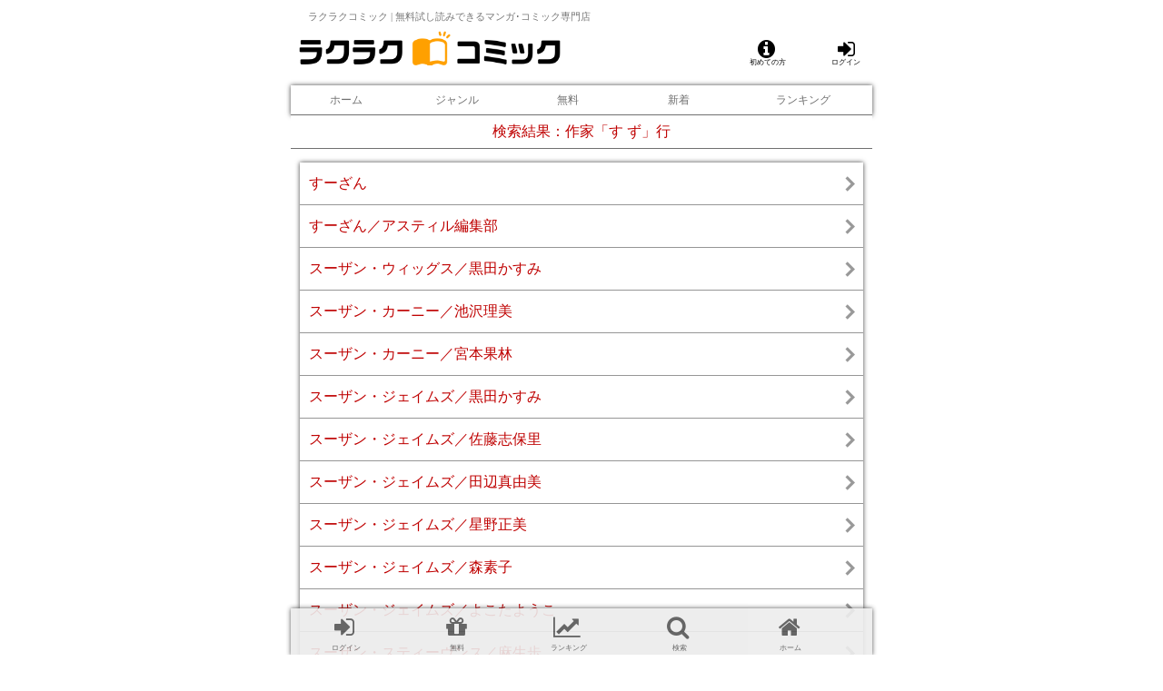

--- FILE ---
content_type: text/html;charset=UTF-8
request_url: https://rakurakucomic.com/sd/page/asearch/000010o8/?order=1&multi=2&condition=2&key=%E3%81%99+%E3%81%9A
body_size: 4779
content:
<!DOCTYPE html>
<html lang="ja">
<head>
<title>ラクラクコミック</title>
<meta charset="UTF-8" />
<meta name="format-detection" content="telephone=no" />
<meta name="viewport" content="width=device-width, initial-scale=1.0, minimum-scale=1.0, maximum-scale=1.0, user-scalable=0" />
<link rel="stylesheet" type="text/css" href="https://rakurakucomic.com/common/css/mdcms.sd.20150717.css" />
<script type="text/javascript" src="https://rakurakucomic.com/common/js/jquery-2.1.4.min.js"></script>
<script type="text/javascript" src="https://rakurakucomic.com/common/js/minified.20140109.js"></script>
<script type="text/javascript" src="https://rakurakucomic.com/common/js/mdcms.sd.20161228.js"></script>
<script type="text/javascript" src="https://platform.twitter.com/widgets.js"></script>
<meta name="viewport" content="width=device-width, initial-scale=1.0, minimum-scale=1.0, maximum-scale=1.0, user-scalable=0">
<link rel="stylesheet" href="/files/css/reset.css?v=20160419" type="text/css">
<link rel="stylesheet" href="/files/css/rktn_common.css?v=20160422" type="text/css">
<link rel="stylesheet" href="/files/css/rktn_theme.css?v=20160419" type="text/css">
<link rel="stylesheet" href="/files/css/rktn_temp.css?v=20160419" type="text/css">
<link rel="stylesheet" href="/files/css/font-awesome.min.css?v=20160419" type="text/css">

<!-- スライド用 -->
<link rel="stylesheet" href="/files/css/owl.carousel.css?v=20160419" type="text/css">
<script type="text/javascript" src="/files/js/owl.carousel.min.js?v=20160419"></script>
<script type="text/javascript" src="/files/js/rakutenmanga.js?v=20160422"></script>

<!-- ページ読み込み完了後、URLバーを隠す【【削除厳禁】】  -->
<script type="text/javascript" src="/files/js/acordion.js"></script>

<!-- アコーディオン用 -->
<script type="text/javascript" src="/files/js/urlhidebar.js?v=20160419"></script>

<!-- WEBアイコン用 -->
<link rel="apple-touch-icon-precomposed" href="/files/img/icon512.png" />
<!--link rel="shortcut icon" href="/files/img/icon512.png"-->
<link rel="shortcut icon" href="/files/img/favicon.ico"><script>
	var mdcms_nodesign = false;
	$(document).ready(function(){
		if(typeof mdcms_ready === 'undefined'){alert('Error: mdcms.sd.js is not ready.');}
	});
	var mdcmsCacheDomain = null;
	var mdcmsServiceDomain = 'rakurakucomic.com';
	var mdcmsTestMode = 0;
	var mdcmsDebugMode = 0;
	var mdcmsServiceId = 118;
	var mdcmsServiceSpec = 6;
	var mdcmsPageId = '000010o8';
	var mdcmsPageTemplate = '212';
	var mdcmsDataId = null;
	var mddcSiteId = '000000eg';
	var mddcSiteCache = 0;
</script>
<script>
(function(i,s,o,g,r,a,m){i['GoogleAnalyticsObject']=r;i[r]=i[r]||function(){(i[r].q=i[r].q||[]).push(arguments)},i[r].l=1*new Date();a=s.createElement(o),m=s.getElementsByTagName(o)[0];a.async=1;a.src=g;m.parentNode.insertBefore(a,m)})(window,document,'script','//www.google-analytics.com/analytics.js','ga');
ga('create','UA-78682259-1');
ga('set','dimension1', '未ログイン');
ga('set','dimension2', 'ゲスト');
ga('set','dimension3', 'Other');
ga('set','dimension4', '検索-作者');
ga('require', 'displayfeatures');
ga('send','pageview');
</script>
</head>
<body>
<div id="fb-root"></div>
<script>(function(d,s,id){var js,fjs=d.getElementsByTagName(s)[0];if(d.getElementById(id))return;js=d.createElement(s);js.id=id;js.src="//connect.facebook.net/ja_JP/sdk.js#xfbml=1&version=v2.5";fjs.parentNode.insertBefore(js,fjs);}(document,'script','facebook-jssdk'));</script>
<div id="rkMain">
<a id="top"></a><div class="sd-content">
<script>
$(function(){
	var data_count = $('#badge').attr('data-count');
	if(data_count){
		$('[data-count]').addClass("fa-stack");
	}
});
</script><style>
.headbar-item {
	width: 50px;
	height: 45px;
	text-align: center;
	display: inline-block;
	padding: 4px 2px;
}
.headbar-item a{
	display: block;
}
/*.headbar-item .fa{
	color: #222;
	font-size: 24px;
	margin: 4px;
}
.headbar-item .caption{
	width 100%;
	color: #222;
	font-size: 6px;
	overflow: hidden;
	text-overflow: ellipsis;
	white-space: nowrap;
	padding-top: 2px;
}*/

.rkNaviTop p.active {
  color: #fff;
  background-color: #bf0000;
}

/* バッジ */
.fa-stack[data-count]:after{
  position:absolute;
  right:0%;
  top:1%;
  content: attr(data-count);
  font-size:60%;
  padding:.6em 0;
  border-radius:999px;
  line-height:.75em;
  color: white;
  background:rgb(255,0,0);
  text-align:center;
  min-width:2em;
  font-weight:bold;
}
</style><style>
.fa{
font-size:1.4rem;
/*color:#000;*/
}

.headerOtokuna a, .badgeNum a, .headerRegistM a, .headerMypage a{
color:#000;
}

.caption{
color:#000;
font-size:0.5rem;
margin-left:0.2rem;
}

.fa-stack[data-count]:after {
    position: absolute;
    right: -10%;
    top: -10%;
    content: attr(data-count);
    font-size: 60%;
    padding: .6em 0;
    border-radius: 999px;
    line-height: .75em;
    color: white;
    background: rgb(255,0,0);
    text-align: center;
    min-width: 2em;
    font-weight: bold;
}

.headerWaku{
/*display:flex;*/
margin-top:3%;
}

@media only screen and (max-width: 640px){
.headerLogo{
width:45%; 
margin-left:1%;
margin-right:4%;
float:left;
}

.medalAmount{
width:15%; 
font-size:0.6rem; 
margin:0 1%; 
color:#FFA000; 
font-weight:bold; 
line-height:1rem;
float:left;
}

.madalNum{
color: #000; 
text-align: right; 
font-weight: normal; 
padding-right: 10px;
}

.bLogin{
float:right; 
width:34% !important;
margin-right:2%; 
text-align:right;
}
}

@media only screen and (min-width: 641px){
.headerLogo{
width:45%; 
margin:-2% 4% 0 1%;
float:left;
}

.medalAmount{
width:21%; 
font-size:1rem; 
margin-left:1%; 
color:#FFA000; 
font-weight:bold; 
line-height:1rem;
float:left;
}

.madalNum{
color: #000; 
text-align: center; 
font-weight: normal; 
padding-right: 10px;
font-size:1rem; 
}
.bLogin{
float:right; 
width:20%; 
margin-right:2%; 
text-align:right;
}
}

.headerOtokuna{
    width: 11%;
    font-size: 0.8rem;
    margin-right: 1%;
    text-align: center;
float:left;
}

.headerShelf{
width:12%; 
font-size:0.8rem;
text-align:center;
}

.headerRegistM{
width:10%; 
font-size:0.8rem;
text-align:center;
float:left;
}

.headerMypage{
width:12%; 
font-size:0.8rem;
text-align:center;
float:left;
}

</style><div id="header"><h1 class="tagline">ラクラクコミック | 無料試し読みできるマンガ･コミック専門店</h1><div class="rkNavi clear headerWaku"><!--logo /-->
<p class="headerLogo">
<a href="/"><img src="/files/img/logo.png" alt="ラクラクコミック" title="ラクラクコミック" style="width:100%;"></a>
</p>
<!-- /logo --><div class="bLogin"><div style="text-align: center; float:left;">
	<a href="/sd/page/00000zsy/" style="color:#000; float:right;">
		<div class="fa fa-info-circle"></div>
		<div class="caption">初めての方</div>
	</a>
</div>
<div style="margin-left:2%; text-align: center; float:right;"><a href="https://rakurakucomic.com/sd/page/login/00000zum/?ret=https%3A%2F%2Frakurakucomic.com%2Fsd%2Fpage%2Fasearch%2F000010o8%2F%3Forder%3D1%26multi%3D2%26condition%3D2%26key%3D%25E3%2581%2599%2B%25E3%2581%259A"><div class="fa fa-sign-in" style="color:#000;"></div><div class="caption">ログイン</div></a></div></div></div></li></ul><!-- /rkNavi --><div class="rkNaviTop rkShadow"><table><tr><td><a href="/"><p>ホーム</p></a></td><td><a href="/sd/page/000015sq/"><p>ジャンル</p></a></td><td><a href="/sd/page/00000zti/?gCode1=0001&gCode2=0001,0002,0003,0004&point=0&order=22&cache=1"><p>無料</p></a></td><td><a href="/sd/page/00001708/?udate=7&order=14&pointMin=1&pvolume=2&cache=1"><p>新着</p></a></td><td><a href="/sd/page/00001dih/?&cache=1"><p>ランキング</p></a></td></tr></table></div><!-- /rkNaviTop rkShadow --></div><!-- /header --><div id="contents"><h1>検索結果：作家「<script>
document.write(get_param_escape("key"));
</script>」行</h1><span class="display-nodata" style="display:none;"><div class="rkM10"><p>データがありません</p></div></span><span class="display-ready" style="display:none;"><div class="spinner"></div></span><span class="display-main" style="display:none;"><ul class="rkTextList rkM10 rkShadow"><span class="display-panel" rel="" data-limit="50"></span></ul><span class="display-layout" style="display:none;" rel="default"><span class="display-content"><li><a href="#" class="layout-author-link" data-page="000010ku"><p><span class="layout-author"></span></p></a></li></span></span><div class="rkM10tb"><table class="center" style="width:100%;"><tr><td class="rkP5lr va_middle" style="width:10%;"><span class="layout-page-isprev-exist" style="display:none;"><a class="page-prev"><img src="/files/img/point_left002.png" alt="前へ" title="前へ" style="width:20px;" /></a></span></td><td class="rkP5lr va_middle" style="width:80%;"><span class="page-list"></span></td><td class="rkP5lr va_middle" style="width:10%;"><span class="layout-page-isnext-exist" style="display:none;"><a class="page-next"><img src="/files/img/point_right002.png" alt="次へ" title="次へ" style="width:20px;" /></a></span></td></tr></table></div></span><!-- 上へ戻るアイコンのcss -->
<style>
#page-top {
    display: none ;
    position: fixed;
    bottom: 80px;
    right: 20px;
    z-index: 1000;
}
#page-top a {
    background: rgba(0,0,0,0.4);
    text-decoration: none;
    color: #fff;
    line-height: 40px;
    width: 40px;
    height: 40px;
    padding: 0;
    text-align: center;
    display: block;
    -webkit-border-radius: 5px;
    -moz-border-radius: 5px;
    border-radius: 5px;
}
#page-top a:after {
  content: '\f062';
  font-family : FontAwesome;
  font-size: 20px;
} 

/********* 20180208追記 ****************/
#footmenu-backtop {
    width:100%;
    max-width:640px;
    margin:0 auto;
    padding: 4px;
    text-align: right;
    font-size: 12px;
}

#textlink {
    width: 96%;
    max-width:640px;
    margin: 0 auto;
    padding-bottom: 50px;
}
</style><!-- 上へ戻るアイコンのjs -->
<script src="/files/js/to-top.js"></script></div><!-- /contents --><!-- 上へ戻るアイコン -->
<div id="page-top" class="page-top">
  <p><a id="move-page-top" class="move-page-top"></a></p>
</div>
<div id="footmenu">
	<div id="footmenu-backtop">
		<a href="javascript:void(0);" onclick="back_top();"><span class="fa fa-chevron-circle-up"></span> このページの先頭へ戻る</a>
	</div>
</div>
<style>
.forPC{
    position: fixed;
    display: inline-block;
    width: 640px;
    margin: 10% auto 0 auto;
    padding: 0;
    bottom: -27px;
    left: 50%;
    transform: translateY(-50%) translateX(-50%);
}
</style>
<div id="footer" class="forPC"><div class="footbar-item"><a href="https://rakurakucomic.com/sd/page/login/00000zum/?ret=https%3A%2F%2Frakurakucomic.com%2Fsd%2Fpage%2Fasearch%2F000010o8%2F%3Forder%3D1%26multi%3D2%26condition%3D2%26key%3D%25E3%2581%2599%2B%25E3%2581%259A"name="geTrack" data-custom='{"vars":{"eVar1":"Footer_login_foot_mypage","prop1":"Footer_Unlogin_login"}}'><div class="fa fa-sign-in"></div><div class="caption">ログイン</div></a></div>
<div class="footbar-item">
	<a href="/sd/page/search/?pageId=00000zts&&point=0&order=22" name="geTrack" data-custom='{"vars":{"eVar1":"Footer_Unlogin_foot_free","prop1":"Footer_Unlogin_foot_free"}}'>
		<div class="fa fa-gift"></div>
		<div class="caption">無料</div>
	</a>
</div>
<div class="footbar-item">
	<a href="/sd/page/00001dih/" name="geTrack" data-custom='{"vars":{"eVar1":"Footer_Unlogin_foot_ranking","prop1":"Footer_Unlogin_foot_ranking"}}'>
		<div class="fa fa-line-chart"></div>
		<div class="caption">ランキング</div>
	</a>
</div>
<div class="footbar-item">
	<a href="/sd/page/00000ztg/" name="geTrack" data-custom='{"vars":{"eVar1":"Footer_Unlogin_search","prop1":"Footer_Unlogin_search"}}'>
		<div class="fa fa-search"></div>
		<div class="caption">検索</div>
	</a>
</div>
<div class="footbar-item">
	<a href="/" name="geTrack" data-custom='{"vars":{"eVar1":"Footer_Unlogin_home","prop1":"Footer_Unlogin_home"}}'>
		<div class="fa fa-home"></div>
		<div class="caption">ホーム</div>
	</a>
</div>
</div><!-- /footer--></div>
</div>
<script type="text/javascript">
/* <![CDATA[ */
var google_conversion_id = 919922911;
var google_custom_params = window.google_tag_params;
var google_remarketing_only = true;
/* ]]> */
</script>
<script type="text/javascript" src="//www.googleadservices.com/pagead/conversion.js">
</script>
<noscript>
<div style="display:inline;">
<img height="1" width="1" style="border-style:none;" alt="" src="//googleads.g.doubleclick.net/pagead/viewthroughconversion/919922911/?value=0&amp;guid=ON&amp;script=0"/>
</div>
</noscript>

<!-- Yahoo Code for your Target List -->
<script type="text/javascript">
/* <![CDATA[ */
var yahoo_ss_retargeting_id = 1000295816;
var yahoo_sstag_custom_params = window.yahoo_sstag_params;
var yahoo_ss_retargeting = true;
/* ]]> */
</script>
<script type="text/javascript" src="//s.yimg.jp/images/listing/tool/cv/conversion.js">
</script>
<noscript>
<div style="display:inline;">
<img height="1" width="1" style="border-style:none;" alt="" src="//b97.yahoo.co.jp/pagead/conversion/1000295816/?guid=ON&script=0&disvt=false"/>
</div>
</noscript>

<!-- Yahoo Code for your Target List -->
<script type="text/javascript" language="javascript">
/* <![CDATA[ */
var yahoo_retargeting_id = '475A3Y4P0P';
var yahoo_retargeting_label = '';
var yahoo_retargeting_page_type = '';
var yahoo_retargeting_items = [{item_id: '', category_id: '', price: '', quantity: ''}];
/* ]]> */
</script>
<script type="text/javascript" language="javascript" src="//b92.yahoo.co.jp/js/s_retargeting.js"></script>



<!-- Start mediaforge CODE -->
<script type="text/javascript" src="//jp-tags.mediaforge.com/js/5545/"></script>
<!-- END mediaforge CODE -->
<!--2017/11/06追記-->
<script id="tagjs" type="text/javascript">
  (function () {
    var tagjs = document.createElement("script");
    var s = document.getElementsByTagName("script")[0];
    tagjs.async = true;
    tagjs.src = "//s.yjtag.jp/tag.js#site=qK6nAov";
    s.parentNode.insertBefore(tagjs, s);
  }());
</script>
<noscript>
  <iframe src="//b.yjtag.jp/iframe?c=qK6nAov" width="1" height="1" frameborder="0" scrolling="no" marginheight="0" marginwidth="0"></iframe>
</noscript></body>
</html>


--- FILE ---
content_type: text/css
request_url: https://rakurakucomic.com/files/css/rktn_temp.css?v=20160419
body_size: 1514
content:
@charset "utf-8";.spinner,.spinner2{width:40px;height:40px;background-image:url('https://manga.rakuten.net/files/img/n_R_logo.png');background-position:center top;background-repeat:no-repeat;-moz-background-size:cover;background-size:cover}.spinner{margin:100px auto;-webkit-animation:sk-rotateplane 1.2s infinite ease-in-out;animation:sk-rotateplane 1.2s infinite ease-in-out}.spinner2{margin:30px auto;-webkit-animation:sk-rotateplane 1.2s infinite ease-in-out;animation:sk-rotateplane 1.2s infinite ease-in-out}@-webkit-keyframes sk-rotateplane{50%{-webkit-transform:rotateY(180deg)}}.rkTitleIcons,.rkPermitIcons{margin-right:3px;height:20px;width:20px;text-align:center}.rkTitle{width:100%;display:table;table-layout:fixed}.rkTitle li{display:table-cell;vertical-align:top;padding-left:7px;width:auto}.rkTitle li:first-child{width:45%;padding:0}.rkTitle li img{width:100%;max-width:260px}#rkTitlePage input{height:30px;width:30px;border:1px solid #707070;vertical-align:middle;margin:0;margin-bottom:3px;-webkit-border-radius:0;-moz-border-radius:0;border-radius:0}.rkPRepeatW{position:relative;padding:7px 5px}.rkPRepeatW ul{width:100%;display:table;table-layout:fixed}.rkPRepeatW ul li{display:table-cell;vertical-align:middle;padding-right:5px}.rkPRepeatW ul li:first-child{width:35px;vertical-align:top}.rkPRepeatW ul li:nth-last-child(2){width:auto}.rkPRepeatW ul li:last-child{width:30%}.rkBuyBtnW div{width:28%;position:absolute;top:50%;margin-top:-20px;right:5px}.rkTtlBoxK{width:calc((100% * 1/3));padding:5px;vertical-align:top}.rkTtlBoxK img{width:100%}.rkTitleChange ul{width:100%;display:table;background-color:#aaa}.rkTitleChange ul li{text-align:center;padding:5px;padding-bottom:0;overflow:hidden;margin:0;width:50%;display:table-cell;vertical-align:middle;list-style:none}.rkTitleChange ul li.one{width:100%}.rkTitleChange li p{background-color:#ededed;color:#bf0000;width:100%;padding:15px;box-shadow:0 0 5px 0 #404040;-moz-box-shadow:0 0 5px 0 #404040;-webkit-box-shadow:0 0 5px 0 #404040}.rkTitleChange li p.active{background-color:#fff}.rkHaishinNo{margin:3px 0}.rkHaishinNo p{display:inline-block}.rkHaishinNo p:first-child{height:20px;width:20px;text-align:center;display:inline-block;background-color:#404040;color:#fff;margin-right:3px}#rkTitlePage .Sbtn_rkRed button{margin:5px 0}#rkTitlePage h2 a,#rkTitlePage h3 a{text-decoration:underline}.rkPermit{width:100%;display:table;table-layout:fixed}.rkPermit li{display:table-cell;vertical-align:top;padding-left:7px;width:auto}.rkPermit li:first-child{width:45%;padding:0}.rkPermit li img{width:100%;max-width:260px}.rkPermitPN div{display:inline-block;margin:10px 0;padding:3px;width:40%}.rkPermitPN p{width:100%}#rkPermitPage h2 a,#rkPermitPage h3 a{text-decoration:underline}#wakuCheck,#wakuReco{width:100%;padding:0 2px}#wakuCheck div.LR,#wakuReco div.LR{text-align:center;vertical-align:middle;height:130px;line-height:130px}#wakuCheck .bannerlist2-leftbox,#wakuCheck .bannerlist2-centerbox,#wakuCheck .pon_TopReco2 .reco_item,#wakuCheck .owl-item,#wakuReco .bannerlist2-leftbox,#wakuReco .bannerlist2-centerbox,#wakuReco .pon_TopReco2 .reco_item,#wakuReco .owl-item{float:left}#wakuCheck .bannerlist2-rightbox,#wakuReco .bannerlist2-rightbox{float:right}#wakuCheck .bannerlist2-centerbox,#wakuReco .bannerlist2-centerbox{padding:0 2px}#wakuCheck .bannerlist2-leftbox img,#wakuCheck .bannerlist2-rightbox img,#wakuReco .bannerlist2-leftbox img,#wakuReco .bannerlist2-rightbox img{vertical-align:middle}#wakuCheck .bannerlist2-leftbox,#wakuCheck .bannerlist2-rightbox,#wakuReco .bannerlist2-leftbox,#wakuReco .bannerlist2-rightbox{width:5%}#wakuCheck .bannerlist2-centerbox,#wakuReco .bannerlist2-centerbox{width:90%}#wakuCheck .bannerlist2-leftbox img,#wakuCheck .bannerlist2-rightbox img,#wakuReco .bannerlist2-leftbox img,#wakuReco .bannerlist2-rightbox img{width:16px}#wakuCheck .rkRuserImage,#wakuReco .rkRuserImage{width:95%;margin:0 auto}#wakuCheck .reco_item,#wakuReco .reco_item{width:90px;text-align:center}#wakuCheck .divH,#wakuReco .divH{height:130px}#rkTopCheck #wakuCheck .divH{height:120px}#rkTopCheck #wakuCheck .reco_item{width:85px;text-align:center}.rkTListBtn{display:table;width:100%}.rkTListBtn li{width:calc((100% * 1/3));padding:5px;display:table-cell;text-align:center}.rkTListBtn button{width:100%;border:0;padding:10px;cursor:pointer}.bkmView,.rankView,.lineView,.detailView{padding:5px;padding-right:30px;border-bottom:1px solid #969696;background:url(/files/img/list_arrow.png) right center no-repeat,#fff;-webkit-background-size:30px;background-size:30px;display:block}.bkmView{padding-right:0}.rkTap{position:relative}.lineView{height:100px}.detailView{height:175px}.rankView{height:215px}.bkmView{height:210px}.bkmView .rkTap{height:180px;padding-right:30px}.rkTap a{position:absolute;top:0;left:0;width:100%;height:100%;padding:5px;padding-right:30px}.bkmView p img,.rankView p img,.detailView p img{height:165px;float:left;padding-right:5px}.lineView p img{height:90px;float:left;padding-right:5px}.tileView{width:calc((100% * 1/3));display:inline-block}.tileView p{margin:5px;margin-bottom:0}.tileView p img{width:100%;height:auto}.rankChange{width:100%;display:table}.rankChange li{text-align:center;padding:5px;padding-bottom:0;overflow:hidden;margin:0;width:calc((100% * 1/3));display:table-cell;vertical-align:middle;list-style:none}.rankChange li p{color:#bf0000;width:100%;padding:15px;box-shadow:0 0 5px 0 #404040;-moz-box-shadow:0 0 5px 0 #404040;-webkit-box-shadow:0 0 5px 0 #404040}#RankA .mBtn,#RankA .wBtn{background-color:#ededed;color:#707070}#RankW .aBtn,#RankW .mBtn{background-color:#ededed;color:#707070}#RankM .aBtn,#RankM .wBtn{background-color:#ededed;color:#707070}

--- FILE ---
content_type: application/javascript
request_url: https://rakurakucomic.com/files/js/rakutenmanga.js?v=20160422
body_size: 201
content:
function back_top(){$("html,body").animate({scrollTop:0},"fast");}function toggle_top_mode(){if($.cookie("rk_top_mode")=="rksearch"){$.cookie("rk_top_mode","rkstore",{path:"/",expires:365});}else{$.cookie("rk_top_mode","rksearch",{path:"/",expires:365});}$("html,body").scrollTop(0);location.href="/";}

--- FILE ---
content_type: application/javascript
request_url: https://rakurakucomic.com/files/js/to-top.js
body_size: 285
content:
var syncerTimeout=null;$(function(){$(window).scroll(function(){if(syncerTimeout==null){syncerTimeout=setTimeout(function(){var element=$("#page-top");var visible=element.is(":visible");var now=$(window).scrollTop();var under=$("body").height()-(now+$(window).height());if(now>100&&150<under){if(!visible){element.fadeIn("fast");}}else{if(visible){element.fadeOut("slow");}}syncerTimeout=null;},500);}});$("#move-page-top").click(function(){$("html,body").animate({scrollTop:0},"slow");});});